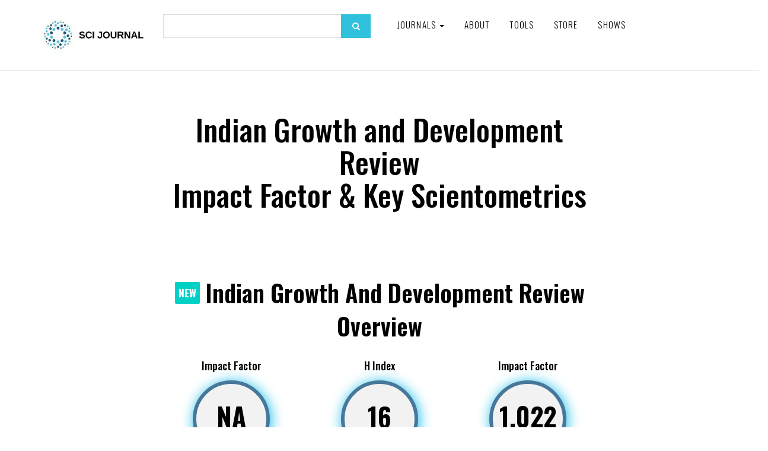

--- FILE ---
content_type: text/css
request_url: https://www.scijournal.org/2020/css/font/flaticon.css
body_size: -112
content:
	/*
  	Flaticon icon font: Flaticon
  	Creation date: 15/11/2018 13:47
  	*/

@font-face {
  font-family: "Flaticon";
  src: url("./Flaticon.eot");
  src: url("./Flaticon.eot?#iefix") format("embedded-opentype"),
       url("./Flaticon.woff") format("woff"),
       url("./Flaticon.ttf") format("truetype"),
       url("./Flaticon.svg#Flaticon") format("svg");
  font-weight: normal;
  font-style: normal;
}

@media screen and (-webkit-min-device-pixel-ratio:0) {
  @font-face {
    font-family: "Flaticon";
    src: url("./Flaticon.svg#Flaticon") format("svg");
  }
}

[class^="flaticon-"]:before, [class*=" flaticon-"]:before,
[class^="flaticon-"]:after, [class*=" flaticon-"]:after {   
  font-family: Flaticon;
 
font-style: normal;

}

.flaticon-tax:before { content: "\f100"; }
.flaticon-analysis:before { content: "\f101"; }
.flaticon-coin:before { content: "\f102"; }
.flaticon-employee:before { content: "\f103"; }
.flaticon-money:before { content: "\f104"; }
.flaticon-smartphone:before { content: "\f105"; }
.flaticon-mail:before { content: "\f106"; }
.flaticon-placeholder:before { content: "\f107"; }
.flaticon-clock:before { content: "\f108"; }

--- FILE ---
content_type: application/javascript
request_url: https://www.scijournal.org/2020/js/contact.js
body_size: -195
content:
$(function () {

    $('#contact-form').validator();

    $('#contact-form').on('submit', function (e) {
        if (!e.isDefaultPrevented()) {
            var url = "query.html";

            $.ajax({
                type: "POST",
                url: url,
                data: $(this).serialize(),
                success: function (data)
                {
                    var messageAlert = 'alert-' + data.type;
                    var messageText = data.message;

                    var alertBox = '<div class="alert ' + messageAlert + ' alert-dismissable"><button type="button" class="close" data-dismiss="alert" aria-hidden="true">&times;</button>' + messageText + '</div>';
                    if (messageAlert && messageText) {
                        $('#contact-form').find('.messages').html(alertBox);
                        $('#contact-form')[0].reset();
                    }
                }
            });
            return false;
        }
    })
});